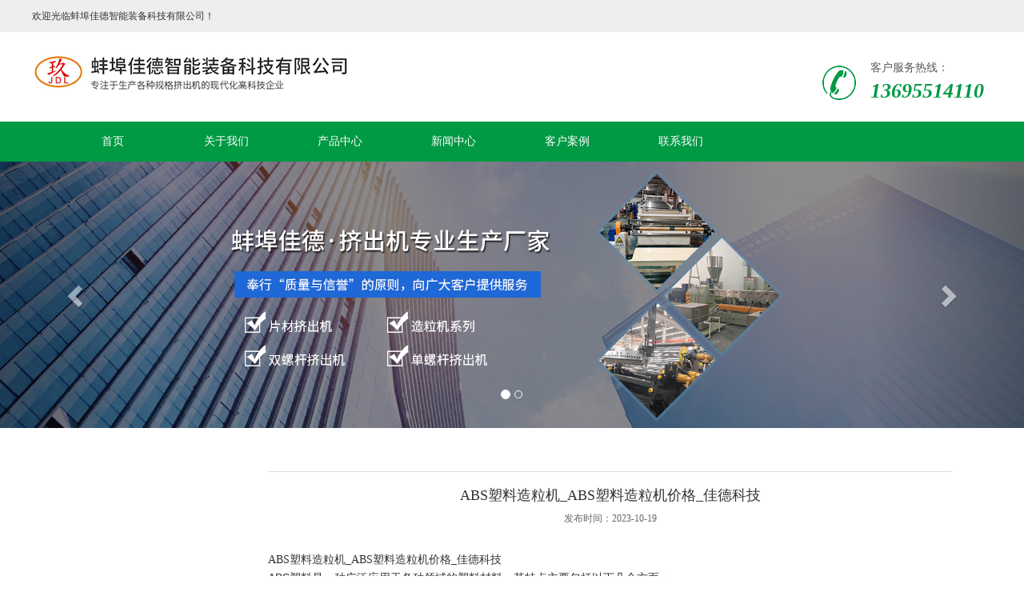

--- FILE ---
content_type: text/html
request_url: http://cguio.com/contents/414/387.html
body_size: 4583
content:
<!DOCTYPE html>
<html>
  
<head>
  <meta charset="utf-8" />
  <title>ABS塑料造粒机_ABS塑料造粒机价格_佳德科技</title>
  <meta name="keywords" content="双螺杆塑料造粒机_三螺杆造粒机_双螺杆挤出机_双螺杆水下切造粒代加工_TPU水下切造粒代加工_TPU弹性体造粒代加工_低烟无卤电缆料造粒机_PVC电缆料造粒机_PVC绝缘电缆料造粒机_橡胶片材生产线_橡胶片材挤出机_丁基橡胶片材生产设备_双层胶片生产线_" />    
  <meta name="description" content="蚌埠佳德智能装备科技有限公司是生产:双螺杆塑料造粒机_三螺杆造粒机_双螺杆挤出机_双螺杆水下切造粒代加工_TPU水下切造粒代加工_TPU弹性体造粒代加工_低烟无卤电缆料造粒机_PVC电缆料造粒机_PVC绝缘电缆料造粒机_橡胶片材生产线_橡胶片材挤出机_丁基橡胶片材生产设备_双层胶片生产线_专注于设备的设计与制造,拥有资深的挤出机组科研人员,先进的加工设备,现代化的标准厂房,针对每一位客户的具体要求,提供最为专业的机械设计及全套的挤出设备,以满足每一位客户的应用需要" />
  <meta name="viewport" content="width=device-width, initial-scale=1.0">
  <link rel="stylesheet" href="/css/bootstrap.css" type="text/css" />
  <link rel="stylesheet" href="/css/style.css" type="text/css" />
  <script src="/js/jquery-1.10.2.min.js"></script>
  <script src="/js/bootstrap.min.js"></script>
  <script type="text/javascript" src="/js/jquery.superslide.2.1.1.js" ></script>
</head>

  <body>
    <div class="top">  
<div class="top-logo">
  <div class="logo_box">
    <h6>欢迎光临蚌埠佳德智能装备科技有限公司！</h6>
  </div>
</div>
<div class="logo_tetx hidden-xs">
  <div class="logo"> 
    <a href="/"><img src="/pictures/logo.png"></a>
  </div>
  <div class="hotline">
    <span>客户服务热线：</span>
    <i>13695514110</i>
  </div>
</div>
</div>
<header class="header-frontend">
  <div class="navbar navbar-default navbar-static-top">
    <div class="container">
      <div class="navbar-header">
        <button type="button" class="navbar-toggle collapsed" data-toggle="collapse" data-target=".navbar-collapse">
          <span class="icon-bar"></span>
          <span class="icon-bar"></span>
          <span class="icon-bar"></span>
        </button>
        <a class="navbar-brand hidden-lg" href="/"><img src="/pictures/logo.png"></a>
      </div>
      <div class="navbar-collapse collapse" style="height: 1px;">
        <ul class="nav navbar-nav">
          <li><a href="/">首页</a></li>
          
            <li><a href="/channels/411.html">关于我们</a></li>
          
            <li><a href="/channels/412.html">产品中心</a></li>
          
            <li><a href="/channels/413.html">新闻中心</a></li>
          
            <li><a href="/channels/414.html">客户案例</a></li>
          
            <li><a href="/channels/415.html">联系我们</a></li>
          
        </ul>
      </div>
    </div>
  </div>
</header>

    <div id="carousel-example-generic" class="carousel slide" data-ride="carousel">
      <ol class="carousel-indicators">
        <li data-target="#carousel-example-generic" data-slide-to="0" class="active"></li>
        <li data-target="#carousel-example-generic" data-slide-to="1"></li>
      </ol>
      <div class="carousel-inner" role="listbox">
        <div class="item active">
          <img src="/pictures/banner.jpg">
        </div>
        <div class="item">
          <img src="/pictures/banner.jpg">
        </div>
      </div>
      <a class="left carousel-control" href="#carousel-example-generic" role="button" data-slide="prev">
        <span class="glyphicon glyphicon-chevron-left"></span>
        <span class="sr-only">Previous</span>
      </a>
      <a class="right carousel-control" href="#carousel-example-generic" role="button" data-slide="next">
        <span class="glyphicon glyphicon-chevron-right"></span>
        <span class="sr-only">Next</span>
      </a>
    </div>
    <div class="scd clearfix">
      <div class="scd_l"></div>
      <div class="scd_r">
        <div class="r_name"></div>
        <div class="detail">
          <h2>ABS塑料造粒机_ABS塑料造粒机价格_佳德科技</h2>
          <p class="lj">发布时间：2023-10-19</p>
          <div class="content">
            <p style=" text-indent: 24px; line-height: 30px;"><p>ABS塑料造粒机_ABS塑料造粒机价格_佳德科技</p><p><span style="color: rgb(51, 51, 51); font-family: &quot;Helvetica Neue&quot;, &quot;PingFang SC&quot;, &quot;Hiragino Sans GB&quot;, &quot;Microsoft YaHei&quot;, 微软雅黑, SimSun, Arial, sans-serif; text-align: justify; text-wrap: wrap; background-color: rgb(255, 255, 255);">ABS塑料是一种广泛应用于各种领域的塑料材料，其特点主要包括以下几个方面：</span><br style="box-sizing: initial; max-width: 100%; color: rgb(51, 51, 51); font-family: &quot;Helvetica Neue&quot;, &quot;PingFang SC&quot;, &quot;Hiragino Sans GB&quot;, &quot;Microsoft YaHei&quot;, 微软雅黑, SimSun, Arial, sans-serif; text-align: justify; text-wrap: wrap; background-color: rgb(255, 255, 255);"/><br style="box-sizing: initial; max-width: 100%; color: rgb(51, 51, 51); font-family: &quot;Helvetica Neue&quot;, &quot;PingFang SC&quot;, &quot;Hiragino Sans GB&quot;, &quot;Microsoft YaHei&quot;, 微软雅黑, SimSun, Arial, sans-serif; text-align: justify; text-wrap: wrap; background-color: rgb(255, 255, 255);"/><span style="color: rgb(51, 51, 51); font-family: &quot;Helvetica Neue&quot;, &quot;PingFang SC&quot;, &quot;Hiragino Sans GB&quot;, &quot;Microsoft YaHei&quot;, 微软雅黑, SimSun, Arial, sans-serif; text-align: justify; text-wrap: wrap; background-color: rgb(255, 255, 255);">首先，ABS塑料具有优良的力学性能。它具有较高的强度和硬度，其冲击韧性和耐蠕变性也相当出色，这些特点使其在承载能力方面表现出色，适用于制造各种机械零件和结构件。</span><br style="box-sizing: initial; max-width: 100%; color: rgb(51, 51, 51); font-family: &quot;Helvetica Neue&quot;, &quot;PingFang SC&quot;, &quot;Hiragino Sans GB&quot;, &quot;Microsoft YaHei&quot;, 微软雅黑, SimSun, Arial, sans-serif; text-align: justify; text-wrap: wrap; background-color: rgb(255, 255, 255);"/><br style="box-sizing: initial; max-width: 100%; color: rgb(51, 51, 51); font-family: &quot;Helvetica Neue&quot;, &quot;PingFang SC&quot;, &quot;Hiragino Sans GB&quot;, &quot;Microsoft YaHei&quot;, 微软雅黑, SimSun, Arial, sans-serif; text-align: justify; text-wrap: wrap; background-color: rgb(255, 255, 255);"/><span style="color: rgb(51, 51, 51); font-family: &quot;Helvetica Neue&quot;, &quot;PingFang SC&quot;, &quot;Hiragino Sans GB&quot;, &quot;Microsoft YaHei&quot;, 微软雅黑, SimSun, Arial, sans-serif; text-align: justify; text-wrap: wrap; background-color: rgb(255, 255, 255);">其次，ABS塑料的电绝缘性能较好，耐腐蚀性强，且吸水性较低。这些特点使其成为电子、电气和化工等行业的理想材料，可用于制造各种绝缘材料、储罐和管道等。</span><br style="box-sizing: initial; max-width: 100%; color: rgb(51, 51, 51); font-family: &quot;Helvetica Neue&quot;, &quot;PingFang SC&quot;, &quot;Hiragino Sans GB&quot;, &quot;Microsoft YaHei&quot;, 微软雅黑, SimSun, Arial, sans-serif; text-align: justify; text-wrap: wrap; background-color: rgb(255, 255, 255);"/><br style="box-sizing: initial; max-width: 100%; color: rgb(51, 51, 51); font-family: &quot;Helvetica Neue&quot;, &quot;PingFang SC&quot;, &quot;Hiragino Sans GB&quot;, &quot;Microsoft YaHei&quot;, 微软雅黑, SimSun, Arial, sans-serif; text-align: justify; text-wrap: wrap; background-color: rgb(255, 255, 255);"/><span style="color: rgb(51, 51, 51); font-family: &quot;Helvetica Neue&quot;, &quot;PingFang SC&quot;, &quot;Hiragino Sans GB&quot;, &quot;Microsoft YaHei&quot;, 微软雅黑, SimSun, Arial, sans-serif; text-align: justify; text-wrap: wrap; background-color: rgb(255, 255, 255);">此外，ABS塑料还具有良好的加工性能和热稳定性。它可以承受高温度和剪切速率，加工成的制品尺寸稳定且表面光滑。这些特点使其在加工过程中易于成型和脱模，适用于制造各种塑料制品、模型和玩具等。</span><br style="box-sizing: initial; max-width: 100%; color: rgb(51, 51, 51); font-family: &quot;Helvetica Neue&quot;, &quot;PingFang SC&quot;, &quot;Hiragino Sans GB&quot;, &quot;Microsoft YaHei&quot;, 微软雅黑, SimSun, Arial, sans-serif; text-align: justify; text-wrap: wrap; background-color: rgb(255, 255, 255);"/><br style="box-sizing: initial; max-width: 100%; color: rgb(51, 51, 51); font-family: &quot;Helvetica Neue&quot;, &quot;PingFang SC&quot;, &quot;Hiragino Sans GB&quot;, &quot;Microsoft YaHei&quot;, 微软雅黑, SimSun, Arial, sans-serif; text-align: justify; text-wrap: wrap; background-color: rgb(255, 255, 255);"/><span style="color: rgb(51, 51, 51); font-family: &quot;Helvetica Neue&quot;, &quot;PingFang SC&quot;, &quot;Hiragino Sans GB&quot;, &quot;Microsoft YaHei&quot;, 微软雅黑, SimSun, Arial, sans-serif; text-align: justify; text-wrap: wrap; background-color: rgb(255, 255, 255);">ABS塑料的应用领域非常广泛，如建筑、汽车、家具、玩具等。在建筑领域，ABS塑料可制造各种建材、管材和型材；在汽车领域，它可用来制造各种零部件和内饰件；在家具领域，它可以用于制造各种装饰品和家具用品；在玩具领域，它可以制成各种美观耐用的玩具和模型。</span><br style="box-sizing: initial; max-width: 100%; color: rgb(51, 51, 51); font-family: &quot;Helvetica Neue&quot;, &quot;PingFang SC&quot;, &quot;Hiragino Sans GB&quot;, &quot;Microsoft YaHei&quot;, 微软雅黑, SimSun, Arial, sans-serif; text-align: justify; text-wrap: wrap; background-color: rgb(255, 255, 255);"/><br style="box-sizing: initial; max-width: 100%; color: rgb(51, 51, 51); font-family: &quot;Helvetica Neue&quot;, &quot;PingFang SC&quot;, &quot;Hiragino Sans GB&quot;, &quot;Microsoft YaHei&quot;, 微软雅黑, SimSun, Arial, sans-serif; text-align: justify; text-wrap: wrap; background-color: rgb(255, 255, 255);"/><span style="color: rgb(51, 51, 51); font-family: &quot;Helvetica Neue&quot;, &quot;PingFang SC&quot;, &quot;Hiragino Sans GB&quot;, &quot;Microsoft YaHei&quot;, 微软雅黑, SimSun, Arial, sans-serif; text-align: justify; text-wrap: wrap; background-color: rgb(255, 255, 255);">总之，ABS塑料的优良性能和广泛的适用性使其成为了许多领域的首选材料。</span></p><p><img src="/upload/images/2023/10/fa6aa8e524662446.JPG" style="" title="IMG_6697.JPG"/></p><p><img src="/upload/images/2023/10/7793728c3f006e09.jpg" style="" title="378a3f2a71bad0a7ee269bfa5e9e7d2.jpg"/></p><p><br/></p></p>
          </div>
        </div>
      </div>
    </div>
    <div class="copyright hidden-md hidden-xs mt"> 
  <div class="container">
    <div class="row">
      <div class="copy-left">
        <img src="/pictures/dilogo.png" />
        <p><i class="iconfont"><img src="/pictures/dianhua.png"/></i>13695514110</p>
      </div>
      <ul class="copy-mid">
        
          <li>
            <h2><a href="/channels/411.html">关于我们</a></h2>
          </li>
        
          <li>
            <h2><a href="/channels/412.html">产品中心</a></h2>
          </li>
        
          <li>
            <h2><a href="/channels/413.html">新闻中心</a></h2>
          </li>
        
          <li>
            <h2><a href="/channels/414.html">客户案例</a></h2>
          </li>
        
          <li>
            <h2><a href="/channels/415.html">联系我们</a></h2>
          </li>
        
      </ul>
      
<script language="javascript" type="text/javascript">
<!--
function Select_1_jumpMenu(targ,selObj)
{ //v3.0
window.open(selObj.options[selObj.selectedIndex].value);
selObj.selectedIndex=0;
}
//-->
</script><select name="Select_1" id="Select_1" onChange="Select_1_jumpMenu(&#39;parent&#39;,this)">
	<option value="/channels/461.html">zh</option>
	<option value="/channels/462.html">en</option>
</select>
      <div class="copy-right">
        <p>微信号</p>
        <img src="/upload/images/2023/3/4013d381ddd1876f.jpg" type="qr" />
      </div>
    </div>
  </div>
</div>
<div class="copy  hidden-md hidden-xs ">蚌埠佳德智能装备科技有限公司 &nbsp; &nbsp; &nbsp; &nbsp;<a href="https://beian.miit.gov.cn" target="_blank">工信部备案号：皖ICP备2020015114号-55</a> </div>
<div class="copy hidden-lg mt">
  <p>蚌埠佳德智能装备科技有限公司版权所有<a href="https://beian.miit.gov.cn" target="_blank">工信部备案号：皖ICP备2020015114号-55</a></p>
</div>
<script type="text/javascript">
  jQuery(".txtScroll-top").slide({titCell:".hd ul",mainCell:".bd ul",autoPage:true,effect:"top",autoPlay:true,vis:6});
  jQuery(".slideGroup .slideBox").slide({ mainCell:"ul",vis:6,prevCell:".sPrev",nextCell:".sNext",effect:"leftMarquee",interTime:50,autoPlay:true,trigger:"click"});
</script>
<style>
  .copyrights{text-indent:-9999px;height:0;line-height:0;font-size:0;overflow:hidden;}
</style>

  </body>
</html>



--- FILE ---
content_type: text/css
request_url: http://cguio.com/css/style.css
body_size: 6537
content:
/****************************************************************
 *																*		
 * 						      							*
 *                        							*
 *       		  努力创建完善、持续更新插件以及模板			*
 * 																*
****************************************************************/
body {color: #333;padding: 0px !important;margin: 0px !important;font-size: 14px;font-family: "微软雅黑";}
a,a:hover,a:focus {text-decoration: none;outline: none;}
::selection {background: #56b6e7;color: #fff;}
::-moz-selection {background: #56b6e7;color: #fff;}
h1,h2,h3,h4,h5,h6,p,ul,li { padding: 0; margin: 0;}
li{ list-style-type: none;}
a {color: #333;}
a:hover {color: #56b6e7; text-decoration: none;}
p {line-height: 22px}
em{ font-style: normal;}
.header-frontend .navbar {margin-bottom: 0;}
.navbar-default {border: none;}
.navbar-brand {color: #bcc0cd;font-size: 30px;font-weight: 100;line-height: 30px;margin-top: 15px;padding: 0 0 0 15px;}
.navbar-brand span {color: #f25f5b;}
.header-frontend .navbar-collapse ul.navbar-nav { width:100%; margin-right: 0;}
.header-frontend .navbar-default {background-color: #009944; text-align: center;}
.header-frontend .nav li{ width: 142px;}
.header-frontend .nav li a,
.header-frontend .nav li.active ul.dropdown-menu li a {color: #999;font-size: 14px;font-weight: 300;background: none;}
.header-frontend .nav li a:hover,
.header-frontend .nav li a:focus,
.header-frontend .nav li.active a,
.header-frontend .nav li.active a:hover,
.header-frontend .nav li a.dropdown-toggle:hover,
.header-frontend .nav li a.dropdown-toggle:focus,
.header-frontend .nav li.active ul.dropdown-menu li a:hover,
.header-frontend .nav li.active ul.dropdown-menu li.active a {color: #fff;background-color: #006d30;-webkit-transition: all .3s ease;-moz-transition: all .3s ease;-ms-transition: all .3s ease;-o-transition: all .3s ease;transition: all .3s ease;}
.header-frontend .navbar-default .navbar-nav> .open> a,
.header-frontend .navbar-default .navbar-nav> .open> a:hover,
.header-frontend .navbar-default .navbar-nav> .open> a:focus {color: #fff;background-color: #006d30;-webkit-transition: all .3s ease;-moz-transition: all .3s ease;-ms-transition: all .3s ease;-o-transition: all .3s ease;transition: all .3s ease;}
.header-frontend .navbar-nav> li> a {font-weight:500; border-radius: 0px;-webkit-border-radius: 0px;-webkit-transition: all .3s ease;-moz-transition: all .3s ease;-ms-transition: all .3s ease;-o-transition: all .3s ease;transition: all .3s ease;padding-left: 23px;padding-right: 23px;color: #fff;}
.top-logo{ width:100%; background:#eee;}
.logo_box{width:1200px;margin:0 auto; overflow:hidden;}
.logo_box h6{float:left; line-height:40px;}
.login{ overflow:hidden;float:right;}
.collection{float:left;line-height:40px; margin-right:30px;}
.collection b{ margin:0 15px;}
.switch{float:left;margin-top:5px; position:relative;}
.switch .zw{float:left;width:60px; text-align:center; line-height:28px; background:#009944;color:#fff; border-radius:15px 0 0 15px; cursor:pointer;}
.switch .yw{float:left;width:60px;text-align:center;line-height:28px;background:#009944;color:#fff;border-radius:0 15px 15px 0; cursor:pointer;}
.hk{ background:#fff;width:60px; height:26px; position:absolute;top:1px;left:1px; border-radius:15px; cursor:pointer; text-align:center;color:#009944; line-height:26px;}
.logo_tetx{width:1200px;margin:0 auto; overflow:hidden; padding:20px 0;}
.logo{float:left;}
.logo img{float:left; margin-right:15px;}
.logo span{float:left; background:url(../images/xt1.png) no-repeat; background-position:0 50%; padding-left:30px;margin-top:20px;}
.logo span b{ display:block; font-size:18px;color:#3a3a3a;}
.hotline{float:right; background:url(../images/dh.png) no-repeat; background-position:0 50%; padding-left:60px; padding-right:10px;margin-top:15px;}
.hotline span{ display:block; font-size:14px;color:#5a5959;}
.hotline i{ display:block; font-size:26px;color:#009944; font-weight:bold; font-style:italic;}
.search{ line-height: 50px; background: #f6f6f6;}
.search span{ color: #2ab76c; font-size: 18px;}
.search a{ margin-right: 15px;}
.sousuo{ position: relative; width: 100%; margin-top: 7px;}
.sousuo input{ text-indent: 12px; line-height: 30px; border: 1px solid #ddd; float: left; width: 80%;}
.sousuo-btn{ float: left; line-height: 32px; color: #fff; background: #2ab76c; width: 20%; border: 0; margin-left: -1px;}
.product{ border-radius: 5px; border: 1px solid #2ab76c;}
.product h2{ font-size: 14px; color: #fff; background:#2ab76c ; line-height: 60px; text-align: center;  margin-bottom: 15px;}
.prodeuct-list li a{ border: 1px solid #ddd; line-height: 40px; font-size: 10px;  margin:0 auto  15px auto; width: 190px; display: block; text-align: center;}
.prodeuct-list li a:hover{ color: #fff; background: #2ab76c;}
.product p{ background: #2ab76c; text-align: center ; padding: 15px 0 15px 0; color: #fff; font-size: 16px; }
.product p a{ border: 1px solid #fff; color: #fff; padding: 5px 10px; }
.product p a:hover{ background:#fff ; color: #2ab76c;}
.mt{ margin-top: 20px;}
.about .title{ height: 50px; border-bottom: 1px solid #ddd; }
.about .title h2{ float: left; line-height: 49px; border-bottom: 1px solid #2ab76c; color: #2ab76c; font-size: 24px;}
.about .title span{ float: left;  margin-top:20px;  color: #666; margin-left: 15px; display: block;}
.about .title a{ color: #999; float: right; margin-top:20px;  }
.about p{ font-size: 15px; line-height: 30px; margin-top: 10px;}
.txtScroll-top{ width:100%;  overflow:hidden; position:relative;   }
.txtScroll-top .hd{ overflow:hidden;  height:30px; background:#f4f4f4; padding:0 10px;  }
.txtScroll-top .hd ul{ float:right; overflow:hidden; zoom:1; margin-top:10px; }
.txtScroll-top .hd ul li{ float:left;  width:9px; height:9px; overflow:hidden; margin-right:5px; text-indent:-999px; cursor:pointer; background:url("images/icoCircle.gif") 0 -9px no-repeat; }
.txtScroll-top .hd ul li.on{ background-position:0 0; }
.txtScroll-top .bd{ padding:15px 0;  }
.txtScroll-top .infoList li{ height:30px; line-height:30px;   }
.txtScroll-top .infoList li .date{ float:right; color:#999;  }
.contact1 { padding-top: 15px; }
.contact1 p img{ margin-right: 10px;}
.contact1 p{ line-height: 30px; margin-top: 0; font-size: 14px;}
.pic img{ width: 100%; margin-top: 10px;}
.slideGroup{ width:100%; border:1px solid #ddd; text-align:left; margin-top: 20px;  }
.slideGroup .parHd{ height:30px; line-height:30px; background:#f4f4f4; padding:0 20px; border-bottom:1px solid #ddd;  position:relative;  }
.slideGroup .parHd ul{ float:left; position:absolute; left:20px; top:-1px; height:32px;   }
.slideGroup .parHd ul li{ float:left; padding:0 15px; cursor:pointer;  }
.slideGroup .parHd ul li.on{ height:30px;  background:#fff; border:1px solid #ddd; border-bottom:2px solid #fff; }
.slideGroup .slideBox{ overflow:hidden; zoom:1;position:relative; padding: 15px;   }
.slideGroup .sPrev,.slideGroup .sNext{ position:absolute; left:5px; top:10px; display:block; width:30px; height:94px; border:1px solid #ddd; background:url(images/icoLeft.gif) center center no-repeat #f4f4f4; }
.slideGroup .sNext{ left:auto; right:5px; background:url(images/icoRight.gif) center center no-repeat #f4f4f4;  }
.slideGroup .sPrev:hover,.slideGroup .sNext:hover{ border-color:#f60;  }
.slideGroup .parBd ul{ overflow:hidden; zoom:1;   }
.slideGroup .parBd ul li{ margin:0 8px; float:left; _display:inline; overflow:hidden; text-align:center;  }
.slideGroup .parBd ul li .pic{ text-align:center; }
.slideGroup .parBd ul li .pic img{ width:220px; height:220px; display:block;  padding:2px; border:1px solid #ccc; margin: 0 auto; }
.slideGroup .parBd ul li .pic a:hover img{ border-color:#999;  }
.slideGroup .parBd ul li .title{ line-height:24px;   }
.copyright{ background: #383838;}
.copy-left { color: #fff; font-size: 20px;}
.copy-left .iconfont{ font-size: 32px; margin-right: 10px;}
.copy-left p{ text-indent: 30px; margin-top: 10px;}
.kf{ margin: 15px 0; font-size: 13px; color: #fff; margin-left: 30px; border-radius:20px; background: #f44234; display: block; width: 100px; text-align: center; height: 30px; line-height: 30px;} 
.copy-left{ float: left; margin-top: 15px;}
.copy-mid{ float: left; margin-left: 70px;}
.copy-mid a{ color: #999; font-weight: normal; text-align: center; display: block;}
.copy-mid li{ float: left; width: 160px;}
.copy-mid h2{ text-align: center; color: #fff; font-size: 20px; line-height: 80px;}
.copy-right{ float: right; width: 150px; text-align: center;}
.copy-right p{ color: #fff; height: 55px; line-height: 80px; overflow: hidden;  font-size: 20px;}
.copy{ line-height: 45px; background: #000; text-align: center; color: #999; }
.copy-right img{ width: 120px; height: 120px; margin-top: 20px;}
.pst_bg{ width:100%; height:72px; background:url(../images/bg_5.jpg) repeat-x;}
.pst{ width:1100px; text-align:right; margin:0px auto; height:72px; line-height:90px; font-size:16px; color:#777;}
.pst a{ color:#777;}
.pst a:hover{ color:#006FBF;}
.banner_s,.banner_s img{ width:100%; height:auto; vertical-align:top;}
.scd{ width:1100px; margin:0px auto;}
.scd .scd_l{ width:210px; float:left; position:relative; z-index:99; margin-top:-50px;}
.scd_l .s_name{ width:210px; height:80px; background:url(../images/bg_4.jpg) no-repeat; position:relative; text-align:center;}
.scd_l .s_name img{ vertical-align:top; margin-top:18px;}
.scd_l .s_name i{ display:block; width:30px; height:31px; background:url(../images/icon10.png) no-repeat; position:absolute; right:-30px; bottom:-1px;}
.scd_l .s_nav{ width:210px; border:5px solid #ddd; border-top:0; margin-bottom:20px;}
.scd_l .s_nav li{ width:100%; height:50px; line-height:50px; border-bottom:1px solid #ddd;}
.scd_l .s_nav li a{ height:50px; line-height:50px; padding-left:30px; font-size:16px; color:#555;display:inline-block; *display:inline; zoom:1;}
.scd_l .s_nav li.now a,.scd_l .s_nav li a:hover{ color:#2ab76c;}
.scd .scd_r{ width:855px; float:right;}
.scd_r .r_name{ width:100%; height:40px; border-bottom:1px solid #ddd; position:relative; margin-top:15px;}
.scd_r .r_name span{ display:inline-block; *display:inline; zoom:1; height:40px; line-height:40px; font-size:18px; color:#2ab76c; border-bottom:1px solid #2ab76c;}
.about1{ width:100%; padding:30px 0; font-size:14px; color:#555555;  text-align:left;}
.about1 img{ max-width:100%; height:auto; vertical-align:top;}
.about1 p{line-height:30px;}
.pro{ width:100%; padding:30px 0;}
.pro dl{ width:410px; height:160px; background:#F2F2F2; float:left; margin-bottom:30px; box-shadow:2px 2px 5px #999; margin-right:30px;}
.pro dl:nth-child(2n){ margin-right: 0;}
.pro dl dt{ width:154px; height:154px;  float:left;}
.pro dl dt img{ width:154px; height:154px; vertical-align:top; border:1px solid #ddd; margin-top: 3px; margin-left: 3px;}
.pro dl dd{ width:235px; float:right; margin-right:5px;}
.pro dl dd .title{ width:100%; height:30px; line-height:30px; white-space:nowrap; overflow:hidden; text-overflow:ellipsis; padding-top:8px;}
.pro dl dd .title a{ font-size:16px; color:#006FBF;}
.pro dl dd .title a:hover{ color:#FFC000;}
.pro dl dd .des{ width:100%; height:70px; font-size:13px; color:#555555; line-height:185%; overflow:hidden;}
.pro dl dd .more{ display:block; width:81px; height:24px; border:1px solid #0085E3; text-align:center; line-height:24px; font-size:14px; color:#0085E3; margin-top:10px;}
.news{ width:100%; padding:30px 0;}
.news dl{ width:100%; padding-bottom:15px; margin-bottom:15px; border-bottom:1px dashed #ddd;}
.news dl dt,.news dl dt img{ width:235px; height:135px; float:left; vertical-align:top;}
.news dl dt{ border:3px solid #eee;}
/*.news dl dd{ width:595px; float:right; text-align:left;}*/
.news dl dd .title{ width:100%; height:30px; line-height:30px; position:relative;}
.news dl dd .title p{ width:65%; height:30px; line-height:30px; white-space:nowrap; overflow:hidden; text-overflow:ellipsis; font-size:14px; color:#0063B3;font-size:16px;}
.news dl dd .title em{ display:block; text-align:right; position:absolute; right:0; top:0; font-size:14px; color:#888;}
.news dl dd .des{ width:100%; height:69px; font-size:14px; color:#555555; line-height:170%; overflow:hidden; text-indent:2em; margin-bottom:6px;}
.news dl dd .more{ display:inline-block; *display:inline; zoom:1; width:82px; height:24px; border:1px solid #0063B3; text-align:center; line-height:24px; font-size:14px; color:#0063B3;}
.pages{ width:100%; text-align:center; height:30px; line-height:30px; margin-bottom:10px;}
.pages a{ display:inline-block; *display:inline; zoom:1; height:30px; line-height:30px; vertical-align:top; font-size:16px; color:#555555; margin:0 3px;}
.pages .now{ color:#179EED;}
.pages .prev,.pages .next{ color:#FFF; background:#646464; padding:0 10px; border-radius:4px; -moz-border-radius:4px; -webkit-border-radius:4px;}
.pages .prev:hover,.pages .next:hover{background:#00649F;}
.join{ width:100%; padding:30px 0; text-align:left;}
.join .j_a{ width:100%; text-indent:2em; font-size:14px; color:#777777; line-height:215%;}
.join .j_b{ width:100%; font-size:14px;color:#777777;line-height:215%;}
.join .j_b b{ display:block; font-weight:normal; color:#2ab76c;}
.join .j_b a,.join .j_b span{ color:#2ab76c;}
.join .j_c{ width:100%; font-size:12px; color:#555;}
.join .j_c th,.join .j_c td{ text-align:center; border-right:1px solid #FFF; height:35px; line-height:35px;}
.join .j_c th{ font-size:14px; color:#FFF; background:#2ab76c;}
.join .j_c td a,.join .j_d p a{ display:inline-block; *display:inline; zoom:1; padding-left:20px; background:url(../images/icon11.png) no-repeat left center; color:#333;}
.join .j_d{ width:100%; display:none;}
.join .j_d li{ width:100%;padding-bottom:20px; border-bottom:1px dashed #ddd; margin-bottom:20px;}
.join .j_d p{ width:100%; margin-bottom:5px;}
.join .j_d p span{ font-weight:bold;}
.cotnact{ width:100%;}
.cotnact h1{ width:100%; padding:40px 0; text-align:center; font-size:24px; color:#2ab76c; font-weight:normal;}
.cotnact dl{ width:100%; padding-bottom:50px; border-bottom:1px solid #ddd;}
.cotnact dl dt,.cotnact dl dt img{ width:350px; height:200px; float:right; vertical-align:top;}
.cotnact dl dd{ width:430px; float:left; text-align:left;}
.cotnact dl dd b{ display:block; width:100%; height:40px; line-height:40px; font-size:16px; color:#0053A9;}
.cotnact dl dd p{ width:100%; font-size:14px; color:#555555; line-height:150%; margin-bottom:10px;}
.cotnact ul{ width:100%; padding-bottom:50px;}
.cotnact ul li{ width:350px; float:left; height:200px; margin-right:150px;}
.cotnact ul li b{ display:block; width:100%; height:50px; line-height:50px; font-size:16px; color:#0054AA;}
.cotnact ul li p{ width:100%; font-size:14px; margin-bottom:8px;}
.book_m{ width:100%; padding:30px 0;}
.book .book_m{ width:100%; padding:20px 0;}
.book .s_bh{ width:100%; padding:0px 0 10px; text-align:left; height:40px; line-height:40px; font-size:24px; color:#F12A33;}
.book_m ul{ width:100%; float:left;}
.book_m ul li{ width:100%; margin-bottom:15px;}
.book_m ul li .name,.book_m ul li input,.book_m ul li textarea{ display:inline-block; *display:inline; zoom:1; vertical-align:top;}
.book_m ul li .name{ width:125px; height:35px; text-align:right; line-height:35px;}
.book_m ul li input{ width:470px; height:35px; line-height:35px; padding:0 5px; border:1px solid #ddd;}
.book_m ul li .name i{ display:block; text-align:right; font-style:normal; color:#F00; line-height:20px;}
.book_m ul li textarea{ width:580px; height:194px; border:1px solid #ddd; line-height:175%;}
.book_m ul li input[type="submit"]{ width:100px; text-align:center; color:#fff; cursor:pointer; background-color:#2ab76c; color:#FFFFFF; }
.detail{ padding-bottom: 25px;}
.detail h2{ text-align: center; font-size: 18px; margin-top: 20px;}
.detail .lj {color: #666;text-align: center; margin-top: 8px; margin-bottom: 30px; font-size: 12px;}
.pagebox{ border-top: 1px dashed #ddd; margin-bottom: 50px;}
.pagebox a{ width: 50%; float: left; line-height: 45px;}
.pagebox .down{ float: right; text-align: right;}
@media (max-width: 768px) {
	.header-frontend{ border-bottom: 1px solid #ddd;}
	.header-frontend .navbar-default{ background: #fff;}
	.navbar-brand img{ width: 280px;}
    .navbar-brand{ margin-top: 5px;}
    .navbar-toggle { margin-top: 12px; }
    .header-frontend .navbar-collapse  ul.navbar-nav { float: none;  margin-left: 0;  }
    .header-frontend .nav li{ width: 100%;}
    .header-frontend .navbar-nav> li> a{ line-height: 30px;  width: 100%; color: #333;    border-radius: 5px; -webkit-border-radius: 5px;}
    .header-frontend .nav li a:hover,
    .header-frontend .nav li a:focus,
    .header-frontend .nav li a.dropdown-toggle:focus,
    .header-frontend .nav li a.dropdown-toggle .dropdown-menu li a:hover,
    .header-frontend .nav li.active a,
    .header-frontend .dropdown-menu li a:hover { color: #fff !important;}
    .header-frontend .navbar-nav > li {  padding: 0; margin-bottom: 2px; line-height: 30px;  }
    .header-frontend .nav li ul.dropdown-menu li a {margin-left: 0px; color: #999!important; ; }
    .header-frontend .nav li .dropdown-menu li a:hover, .header-frontend .nav li .dropdown-menu li.active a {color: #fff !important; }
    .switch{float:left;margin-top:5px; position:relative; font-size: 8px;}
	.switch .zw{float:left;width:45px; text-align:center; line-height:28px; background:#009944;color:#fff; border-radius:15px 0 0 15px; cursor:pointer;}
	.switch .yw{float:left;width:45px;text-align:center;line-height:28px;background:#009944;color:#fff;border-radius:0 15px 15px 0; cursor:pointer;}
	.hk{ background:#fff;width:45px; height:26px; position:absolute;top:1px;left:1px; border-radius:15px; cursor:pointer; text-align:center;color:#009944; line-height:26px;}
	.logo_box{ width: 100%; padding: 5px 5px;}
	.product{ margin-bottom: 15px;}
	.search{ padding-bottom: 7px;}
	.copy{padding: 10px 0;}
	.login{ float: left;}
	
	
    
}   
@media screen and (max-width:1220px){
.pst,.scd{width:960px;}
.i_ma li{ width:310px; margin-right:15px;}
.i_ma li .tu, .i_ma li .tu img{ width:310px; height:127px;}
.i_ml,.i_mr{ width:460px;}
.i_mb dl dd{ width:300px;}
.i_mc dt img,.i_mc dt{ width:176px; height:180px;}
.i_mc dd{ width:260px;}
.i_mc dd ul li{ margin-bottom:2px;}
.i_md dt, .i_md dt img{ width:192px; height:138px;}
.i_md dd{ width:260px; height:240px;}
.fn_m .code li{ width:120px;}
.fn_m .code li img{ width:120px; height:120px;}
.fn_m .code li b,.f_nav li b{ font-size:16px;}
.fn_m .code{ width:270px;}
.f_nav li{ margin-left:20px;}
.fn_m .f_nav{ width:375px;}
.fn_m .f_ct{ width:295px;}
.fn_m .f_ct ul li span{ width:275px;}
.scd .scd_r{ width:725px;}
.pro dl{ width:355px; margin-right:15px; margin-bottom:20px;}
.pro dl dd{ width:180px;}
.pro dl dd .title a{ font-size:14px;}
.pro dl dd .des{ font-size:12px;}
.friend ul li,.friend ul li img{ width:169px; height:79px;}
.friend ul li{ margin-right:10px; border:2px solid #eee;}
.news dl dd{ width:470px;}
.cotnact dl dd{ width:365px;}
.cotnact ul li{ margin-right:15px;}

}
@media screen and (max-width:990px){
.pst,.scd{width:740px;}
.nav_m .n_icon{ display:block;}
.nav_m .nav{ width:740px; position:absolute; right:0; top:90px; background:#EEEEEE; display:none;}
.head .nav li a{ width:100px;}
.i_ma li{ width:240px; margin-right:10px;}
.i_ma li .tu, .i_ma li .tu img{ width:240px; height:98px;}
.i_ma li .des{ height:40px; line-height:150%;}
.i_ml, .i_mr{ width:100%;}
.i_mb dl dd{ width:570px;}
.i_mc dd,.i_md dd{ width:540px;}
.i_md dd{ height:140px;}
.fn_m .code{ width:45%;}
.fn_m .f_nav{ width:52%; border:0;}
.fn_m .f_ct{ width:100%; margin-top:30px;}
.fn_m .f_ct ul li span{ width:295px;}
.fn_m .f_ct ul{ width:48%; float:left;}
.scd .scd_r{ width:505px;}
.pro dl{ width:100%; margin-right:0;}
.pro dl dd{ width:325px;}
.friend ul li, .friend ul li img{ width:154px; height:71px;}
.friend ul li{ margin:8px 5px !important;}
.news dl dd{ width:255px;}
.news dl dd .title p{ font-size:15px;}
.news dl dd .title em{ font-size:12px;}
.cotnact dl dt, .cotnact dl dt img,.cotnact dl dd,.cotnact ul li{ width:100%; height:auto; margin-right:0;}
.cotnact dl dd{ margin-top:20px;}
.book_m ul li .name{ width:95px;}
.book_m ul li input{ width:300px;}
.book_m ul li textarea{ width:380px;}
}
@media screen and (max-width:770px) {
.pst,.scd{width:480px;}
.i_ma li{ width:100%; margin-right:0;}
.i_ma li .tu, .i_ma li .tu img{ width:480px; height:196px;}
.i_mb dl dd{ width:320px;}
.i_mc dd, .i_md dd{ width:280px;}
.fn_m .code,.fn_m .f_nav,.fn_m .f_ct ul{ width:100%; border:0;}
.fn_m .f_nav li{ margin-left:0; margin-right:50px;}
.scd .scd_r,.scd .scd_l{ width:100%;}
.scd_l .s_name i{ display:none;}
.scd .scd_l{ margin-top:25px;}
.scd_l .s_name{ width:100%; background-size:100% 100%; text-align:left;}
.scd_l .s_name img{ margin-left:30px;}
.scd_l .s_nav{ width:470px;}
.scd_l .s_nav li a{ width:440px;}
.pro dl dd{ width:300px;}
.friend ul li{ margin:8px 4px !important;}
.friend ul li, .friend ul li img{ width:148px; height:68px;}
.news dl dd{ width:230px;}
.pst{ text-align:left;}
.cotnact h1{ font-size:22px;}
.book_m ul li textarea{ width:310px;}
}
@media screen and (max-width:510px) {
.pst,.scd{width:320px;}
.i_ma li .tu, .i_ma li .tu img{ width:320px; height:130px;}
.i_mb dl dd{ width:100%;}
.i_mb dl dt,.i_mb dl dt img{ width:320px; height:224px;}
.i_mc dd ul li.on i{ display:none;}
.i_mc dd, .i_md dd{ width:100%;}
.i_mc dt{ width:314px;}
.i_mc dt img, .i_mc dt{ width:314px; height:320px;}
.i_md dt, .i_md dt img{ width:320px; height:230px;}
.fn_m .f_nav li{ margin-right:10px;}
.scd_l .s_nav{ width:320px;}
.scd_l .s_nav li a{ width:280px;}
.fn_m .code li b, .f_nav li b{ font-size:15px;}
.f_nav li p,.fn_m .code li p{ font-size:12px;}
.pst{ font-size:14px;}
.fn_m .code li{ margin-right:70px;}
.pro dl{ height:146px;}
.pro dl dt img,.pro dl dt{ width:140px; height:140px;}
.pro dl dd{ width:160px;}
.pro dl dd .more{ margin-top:5px;}
.join .j_c{ display:none;}
.join .j_d{ display:block;}
.news dl dd{ width:100%;}
.news dl dt, .news dl dt img{ width:314px; height:180px;}
.book_m ul li .name{ width:75px;}
.book_m ul li input{ width:225px;}
.book_m ul li textarea{ width:235px; height:100px;}
}
                                                                                                                                                                                                                                                                                                                                                                                                                                                                                                                                                                                                                                                                                                                                                                                                                                                                                                                                                                                                                                                                                                                                                                                                                                                                                                                                                                                                                                                                                                                                                                                                                                                                                                                                                                                                                                                                                                                                                                                                                                                                                                                                                                                                                                                                                                                                                                                                                                                                                                                                                                                                                                                                                                                                                                                                                                                                                                                                                                                                                                                                                                                                                                                                                                                                                                                                                                                                                                                                                                                                                                                                                                                                                                                                                                                                                                                                                                                                                                                                                                                                                                                                                                                                                                                                                                                                                                                                                                                                                                                                                                                                                                                                                                                                                                                                                                                                                                                                                                                                                                                                                                                                                                                                                                                                                                                                                                                                                                                                                                                                                                                                                                                                                                                                                                                                                                                                                                                                                                                                                                                                                                                                                                                                                                                                                                                                                                                                                                                                                                                                                                                                                                                                                                                                                                                                                                                                                                                                                                                                                                                                                                                                                                                                                                                                                                                                                                                                                                                                                                                                                                                                                                                                                                                                                                                                                                                                                                                                                                                                                                                                                                                                                                                                                                                                                                                                